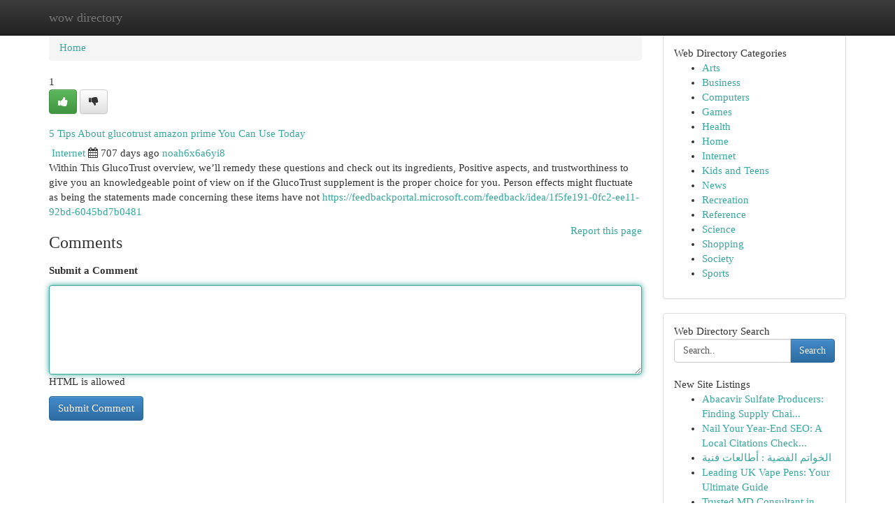

--- FILE ---
content_type: text/html; charset=UTF-8
request_url: https://wow-directory.com/listings154672/5-tips-about-glucotrust-amazon-prime-you-can-use-today
body_size: 5406
content:
<!DOCTYPE html>
<html class="no-js" dir="ltr" xmlns="http://www.w3.org/1999/xhtml" xml:lang="en" lang="en"><head>

<meta http-equiv="Pragma" content="no-cache" />
<meta http-equiv="expires" content="0" />
<meta http-equiv="Content-Type" content="text/html; charset=UTF-8" />	
<title>5 Tips About glucotrust amazon prime You Can Use Today</title>
<link rel="alternate" type="application/rss+xml" title="wow-directory.com &raquo; Feeds 1" href="/rssfeeds.php?p=1" />
<link rel="alternate" type="application/rss+xml" title="wow-directory.com &raquo; Feeds 2" href="/rssfeeds.php?p=2" />
<link rel="alternate" type="application/rss+xml" title="wow-directory.com &raquo; Feeds 3" href="/rssfeeds.php?p=3" />
<link rel="alternate" type="application/rss+xml" title="wow-directory.com &raquo; Feeds 4" href="/rssfeeds.php?p=4" />
<link rel="alternate" type="application/rss+xml" title="wow-directory.com &raquo; Feeds 5" href="/rssfeeds.php?p=5" />
<link rel="alternate" type="application/rss+xml" title="wow-directory.com &raquo; Feeds 6" href="/rssfeeds.php?p=6" />
<link rel="alternate" type="application/rss+xml" title="wow-directory.com &raquo; Feeds 7" href="/rssfeeds.php?p=7" />
<link rel="alternate" type="application/rss+xml" title="wow-directory.com &raquo; Feeds 8" href="/rssfeeds.php?p=8" />
<link rel="alternate" type="application/rss+xml" title="wow-directory.com &raquo; Feeds 9" href="/rssfeeds.php?p=9" />
<link rel="alternate" type="application/rss+xml" title="wow-directory.com &raquo; Feeds 10" href="/rssfeeds.php?p=10" />
<meta name="Language" content="en-us" />
<meta name="viewport" content="width=device-width, initial-scale=1.0">

          <link rel="stylesheet" type="text/css" href="//netdna.bootstrapcdn.com/bootstrap/3.2.0/css/bootstrap.min.css">
             <link rel="stylesheet" type="text/css" href="https://cdnjs.cloudflare.com/ajax/libs/twitter-bootstrap/3.2.0/css/bootstrap-theme.css">
                <link rel="stylesheet" type="text/css" href="https://cdnjs.cloudflare.com/ajax/libs/font-awesome/4.1.0/css/font-awesome.min.css">
<link rel="stylesheet" type="text/css" href="/templates/bootstrap/css/style.css" media="screen" />
	

                         <script type="text/javascript" src="https://cdnjs.cloudflare.com/ajax/libs/modernizr/2.6.1/modernizr.min.js"></script>
<script type="text/javascript" src="https://cdnjs.cloudflare.com/ajax/libs/jquery/1.7.2/jquery.min.js"></script>
<style>a {color:#38a79e;}a:hover, a:focus {color:#38a79e !important;filter: brightness(85%);}#list_title span {color:#38a79e !important;}#list_title span:hover {color:#38a79e !important;filter: brightness(85%);}.btn-primary, .btn-primary:hover, .btn-primary:active {background-color:#38a79e;}.subnav {color:#fff;background-color:#38a79e;}.navbar-nav .active a, .navbar-nav a:hover, .navbar-nav .active a:hover {background-color:#38a79e!important;filter: brightness(100%) saturate(200%); }.navbar-nav a:focus {color:#fff!Important;filter: brightness(100%) saturate(100%); }.btn-primary:focus, .btn-primary.focus {background-color:#38a79e!important;filter: brightness(100%) saturate(170%); }.form-control:focus {border-color: #38a79e;box-shadow: inset 0 1px 1px rgb(0 0 0 / 8%), 0 0 8px #38a79e;</style>
	
<style>
.navbar-collapse.in {
    overflow-y: inherit; }
	

@media screen and (max-width: 768px) { /*mai mic de 768px*/
	 .btn, .navbar .btn-group {
	    display: block!Important;
	}

	 .btn, .navbar .btn-group {
	    display: none!Important;
	}
	
	.btn-link,.btn-group {
		display: none!Important;
	}
}

</style>
	
<link rel="alternate" type="application/rss+xml" title="RSS 2.0" href="/rss"/>
<link rel="icon" href="/favicon.ico" type="image/x-icon"/>
</head>

<body dir="ltr">

<header role="banner" class="navbar navbar-inverse navbar-fixed-top custom_header">
	
<style>
body, .form-control:not(#searchsite) {font-size: 0.92em;}html, .subtext, .btn, thead tr th, .dropdown-menu {font-size: inherit;}#adcopy-outer, #adcopy_response {font-size: inherit!Important;}h2, h2 a, .sectiontitle {font-size: 1.02em!Important;}*:not(.fa) {font-family:"Trebuchet MS"!Important;}
.form-control {
    height: inherit!Important;
}

.navbar .btn, .navbar .btn-group {
    margin-top: 3px;
    font-size: 18px;
	text-shadow: #fff 1px 0 10px;
	color: #000;
}

</style>
	
<div class="container">
<div class="navbar-header">
<button data-target=".bs-navbar-collapse" data-toggle="collapse" type="button" class="navbar-toggle" style="display: none">
    <span class="sr-only">Toggle navigation</span>
    <span class="fa fa-ellipsis-v" style="color:white"></span>
</button>
<a class="navbar-brand" href="/">wow directory</a>	
</div>
<span style="display: none;"><a href="/forum">forum</a></span>
<nav role="navigation" class="collapse navbar-collapse bs-navbar-collapse">
	

</nav>
</div>
</header>
<!-- START CATEGORIES -->
<div class="subnav" id="categories">

	
	
	
	
	
	
	
	
	
<div class="container">
<div class="navbar-header">
<button data-target=".bs-navbar-collapse" data-toggle="collapse" type="button" class="navbar-toggle">
    <span class="sr-only">Toggle navigation</span>
    <span class="fa fa-ellipsis-v" style="color:white"></span>
</button>

</div>
<nav role="navigation" class="collapse navbar-collapse bs-navbar-collapse">
<ul class="nav navbar-nav">
<li ><a href="/">Home</a></li>
<li ><a href="/new">New Site Listings</a></li>
<li ><a href="/submit">Add Site</a></li>
                    
<li ><a href="/categories"><span>Categories</span></a></li>
<li ><a href="/register"><span>Register</span></a></li>
<li ><a data-toggle="modal" href="/login">Login</a></li>
</ul>	
	

</nav>
</div>	
	
	
	
	
</div>
<!-- END CATEGORIES -->
	
<div class="container">
	<section id="maincontent"><div class="row"><style>
.form-actions {
    background: none;
    border-top: 0px;
    margin-top: 0px;
}	

	
</style>
<div class="col-md-9">

<ul class="breadcrumb">
	<li><a href="/">Home</a></li>
</ul>

<div itemscope itemtype="http://schema.org/Article" class="stories" id="xnews-154672" >


<div class="story_data">
<div class="votebox votebox-published">

<div itemprop="aggregateRating" itemscope itemtype="http://schema.org/AggregateRating" class="vote">
	<div itemprop="ratingCount" class="votenumber">1</div>
<div id="xvote-3" class="votebutton">
<!-- Already Voted -->
<a class="btn btn-default btn-success linkVote_3" href="/login" title=""><i class="fa fa-white fa-thumbs-up"></i></a>
<!-- Bury It -->
<a class="btn btn-default linkVote_3" href="/login"  title="" ><i class="fa fa-thumbs-down"></i></a>


</div>
</div>
</div>
<div class="title" id="title-3">
<span itemprop="name">

<h2 id="list_title"><span>5 Tips About glucotrust amazon prime You Can Use Today</span></h2></span>	
<span class="subtext">

<span itemprop="author" itemscope itemtype="http://schema.org/Person">
<span itemprop="name">

<i class="fa fa-folder-deschis"></i> 
<a href="/categories" rel="nofollow">Internet</a>
	
</span></span>
<i class="fa fa-calendar"></i>
<span itemprop="datePublished">  707 days ago</span>

<script>
$(document).ready(function(){
    $("#list_title span").click(function(){
		window.open($("#siteurl").attr('href'), '', '');
    });
});
</script>




<a href="/user/noah6x6a6yi8" rel="nofollow">noah6x6a6yi8</a> 





</div>
</div>
<span itemprop="articleBody">
<div class="storycontent">
	
<div class="news-body-text" id="ls_contents-3" dir="ltr">
Within This GlucoTrust overview, we&rsquo;ll remedy these questions and check out its ingredients, Positive aspects, and trustworthiness to give you an knowledgeable point of view on if the GlucoTrust supplement is the proper choice for you. Person effects might fluctuate as being the statements made concerning these items have not <a id="siteurl" target="_blank" href="https://feedbackportal.microsoft.com/feedback/idea/1f5fe191-0fc2-ee11-92bd-6045bd7b0481">https://feedbackportal.microsoft.com/feedback/idea/1f5fe191-0fc2-ee11-92bd-6045bd7b0481</a><div class="clearboth"></div> 
</div>
</div><!-- /.storycontent -->
</span>
</div>


<a href="https://remove.backlinks.live" target="_blank" style="float:right;/* vertical-align: middle; */line-height: 32px;">Report this page</a>


<div id="tabbed" class="tab-content">

<div class="tab-pane fade active in" id="comments" >
<h3>Comments</h3>
<a name="comments" href="#comments"></a>
<ol class="media-list comment-list">

<a name="discuss"></a>
<form action="" method="post" id="thisform" name="mycomment_form">
<div class="form-horizontal">
<fieldset>
<div class="control-group">
<label for="fileInput" class="control-label">Submit a Comment</label>
<div class="controls">

<p class="help-inline"><strong> </strong></p>
<textarea autofocus name="comment_content" id="comment_content" class="form-control comm++ent-form" rows="6" /></textarea>
<p class="help-inline">HTML is allowed</p>
</div>
</div>


<script>
var ACPuzzleOptions = {
   theme :  "white",
   lang :  "en"
};
</script>


<div class="form-actions" style="padding: 0px">
	<input type="hidden" name="process" value="newcomment" />
	<input type="hidden" name="randkey" value="75578554" />
	<input type="hidden" name="link_id" value="3" />
	<input type="hidden" name="user_id" value="2" />
	<input type="hidden" name="parrent_comment_id" value="0" />
	<input type="submit" name="submit" value="Submit Comment" class="btn btn-primary" />
</div>
</fieldset>
</div>
</form>
</ol>
</div>
	
<div class="tab-pane fade" id="who_voted">
<h3>Who Upvoted this Story</h3>
<div class="whovotedwrapper whoupvoted">
<ul>
<li>
<a href="/user/noah6x6a6yi8" rel="nofollow" title="noah6x6a6yi8" class="avatar-tooltip"><img src="/avatars/Avatar_100.png" alt="" align="top" title="" /></a>
</li>
</ul>
</div>
</div>
</div>
<!-- END CENTER CONTENT -->


</div>

<!-- START RIGHT COLUMN -->
<div class="col-md-3">
	
	
	
	
	
	
<div class="panel panel-default">
<div id="rightcol" class="panel-body">
<!-- START FIRST SIDEBAR -->

	
<!-- START ABOUT BOX -->


<div class="headline">
<div class="sectiontitle">Web Directory Categories</div>
</div>
<div class="boxcontent">
<ul class="sidebar-stories categorii_stanga">

<li><span class="sidebar-article"><a href="/" class="sidebar-title">Arts</a></span></li>
<li><span class="sidebar-article"><a href="/" class="sidebar-title">Business</a></span></li>
<li><span class="sidebar-article"><a href="/" class="sidebar-title">Computers</a></span></li>
<li><span class="sidebar-article"><a href="/" class="sidebar-title">Games</a></span></li>
<li><span class="sidebar-article"><a href="/" class="sidebar-title">Health</a></span></li>
<li><span class="sidebar-article"><a href="/" class="sidebar-title">Home</a></span></li>
<li><span class="sidebar-article"><a href="/" class="sidebar-title">Internet</a></span></li>
<li><span class="sidebar-article"><a href="/" class="sidebar-title">Kids and Teens</a></span></li>
<li><span class="sidebar-article"><a href="/" class="sidebar-title">News</a></span></li>
<li><span class="sidebar-article"><a href="/" class="sidebar-title">Recreation</a></span></li>
<li><span class="sidebar-article"><a href="/" class="sidebar-title">Reference</a></span></li>
<li><span class="sidebar-article"><a href="/" class="sidebar-title">Science</a></span></li>
<li><span class="sidebar-article"><a href="/" class="sidebar-title">Shopping</a></span></li>
<li><span class="sidebar-article"><a href="/" class="sidebar-title">Society</a></span></li>
<li><span class="sidebar-article"><a href="/" class="sidebar-title">Sports</a></span></li>


</ul>
</div>

<!-- END SECOND SIDEBAR -->
</div>
</div>	
	
	
	
	
	
	
	
<div class="panel panel-default">
<div id="rightcol" class="panel-body">
<!-- START FIRST SIDEBAR -->

<!-- START SEARCH BOX -->
<script type="text/javascript">var some_search='Search..';</script>
<div class="search">
<div class="headline">
<div class="sectiontitle">Web Directory Search</div>
</div>

<form action="/search" method="get" name="thisform-search" class="form-inline search-form" role="form" id="thisform-search" style="font-size: 8px;">

<div class="input-group">

<input type="text" class="form-control" tabindex="20" name="search" id="searchsite" value="Search.." onfocus="if(this.value == some_search) {this.value = '';}" onblur="if (this.value == '') {this.value = some_search;}"/>

<span class="input-group-btn">
<button type="submit" tabindex="21" class="btn btn-primary custom_nav_search_button" style="font-size:14px;" />Search</button>
</span>
</div>
</form>

<div style="clear:both;"></div>
<br />
</div>
<!-- END SEARCH BOX -->



<div class="headline">
<div class="sectiontitle">New Site Listings</div>
</div>
<div class="boxcontent">
<ul class="sidebar-stories">

<li>
<span class="sidebar-article"><a href="https://wow-directory.com/listings1008139/abacavir-sulfate-producers-finding-supply-chains-for-drug-manufacturing" class="sidebar-title">Abacavir Sulfate Producers: Finding Supply Chai...</a></span>
</li>
<li>
<span class="sidebar-article"><a href="https://wow-directory.com/listings1008138/nail-your-year-end-seo-a-local-citations-checklist-for-maximum-visibility" class="sidebar-title">Nail Your Year-End SEO: A Local Citations Check...</a></span>
</li>
<li>
<span class="sidebar-article"><a href="https://wow-directory.com/listings1008137/الخواتم-الفضية-أطالعات-فنية" class="sidebar-title">الخواتم الفضية : أطالعات فنية</a></span>
</li>
<li>
<span class="sidebar-article"><a href="https://wow-directory.com/listings1008136/leading-uk-vape-pens-your-ultimate-guide" class="sidebar-title">Leading UK Vape Pens: Your Ultimate Guide </a></span>
</li>
<li>
<span class="sidebar-article"><a href="https://wow-directory.com/listings1008135/trusted-md-consultant-in-india-for-post-mbbs" class="sidebar-title">Trusted MD Consultant in India for Post-MBBS</a></span>
</li>
<li>
<span class="sidebar-article"><a href="https://wow-directory.com/listings1008134/latest-news-on-when-is-dev-deepawali-in-varanasi" class="sidebar-title">Latest News On when is dev deepawali in varanasi?</a></span>
</li>
<li>
<span class="sidebar-article"><a href="https://wow-directory.com/listings1008133/the-basic-principles-of-aur-baglamukhi-upasak-ki-baat-hoti-hai" class="sidebar-title">The Basic Principles Of Aur Baglamukhi Upasak k...</a></span>
</li>
<li>
<span class="sidebar-article"><a href="https://wow-directory.com/listings1008132/details-fiction-and-5-series-blind-spot-monitor" class="sidebar-title">Details, Fiction And 5 Series blind spot monitor</a></span>
</li>
<li>
<span class="sidebar-article"><a href="https://wow-directory.com/listings1008131/here-s-the-article-paragraph-following-your-specifications" class="sidebar-title">, here&#039;s the article paragraph following your s...</a></span>
</li>
<li>
<span class="sidebar-article"><a href="https://wow-directory.com/listings1008130/the-2-minute-rule-for-usa-vashikaran-nri-logo-ki-pehli-pasand" class="sidebar-title">The 2-Minute Rule For * USA Vashikaran: NRI log...</a></span>
</li>
<li>
<span class="sidebar-article"><a href="https://wow-directory.com/listings1008129/using-apoquel-to-soothe-canine-itch" class="sidebar-title">Using Apoquel to Soothe Canine Itch</a></span>
</li>
<li>
<span class="sidebar-article"><a href="https://wow-directory.com/listings1008128/trusted-security-guard-company-in-noida-support" class="sidebar-title">Trusted Security Guard Company in Noida Support</a></span>
</li>
<li>
<span class="sidebar-article"><a href="https://wow-directory.com/listings1008127/achieve-toronto-seo-success-with-ai-powered-optimization" class="sidebar-title">Achieve Toronto SEO Success with AI-Powered Opt...</a></span>
</li>
<li>
<span class="sidebar-article"><a href="https://wow-directory.com/listings1008126/the-basic-principles-of-aur-baglamukhi-upasak-ki-baat-hoti-hai" class="sidebar-title">The Basic Principles Of Aur Baglamukhi Upasak k...</a></span>
</li>
<li>
<span class="sidebar-article"><a href="https://wow-directory.com/listings1008125/helping-the-others-realize-the-advantages-of-vashikaran-specialist" class="sidebar-title">Helping The Others Realize The Advantages Of (V...</a></span>
</li>

</ul>
</div>

<!-- END SECOND SIDEBAR -->
</div>
</div>
	
	
	
	
	
	
</div>
<!-- END RIGHT COLUMN -->
</div></section>
<hr>

<!--googleoff: all-->
<footer class="footer">
<div id="footer">
<span class="subtext"> Copyright &copy; 2026 | <a href="/new">New Site Listings</a>
| <a href="/rssfeeds.php?p=1">RSS Feeds</a> 
  <span style="color: #ccc">Link Directory</span>
</span>
</div>
</footer>
<!--googleon: all-->


</div>
	


<script type="text/javascript" src="https://cdnjs.cloudflare.com/ajax/libs/jqueryui/1.8.23/jquery-ui.min.js"></script>
<link href="https://cdnjs.cloudflare.com/ajax/libs/jqueryui/1.8.23/themes/base/jquery-ui.css" media="all" rel="stylesheet" type="text/css" />




             <script type="text/javascript" src="https://cdnjs.cloudflare.com/ajax/libs/twitter-bootstrap/3.2.0/js/bootstrap.min.js"></script>

<!-- Login Modal -->
<div class="modal fade" id="loginModal" tabindex="-1" role="dialog">
<div class="modal-dialog">
<div class="modal-content">
<div class="modal-header">
<button type="button" class="close" data-dismiss="modal" aria-hidden="true">&times;</button>
<h4 class="modal-title">Login</h4>
</div>
<div class="modal-body">
<div class="control-group">
<form id="signin" action="/login?return=/listings154672/5-tips-about-glucotrust-amazon-prime-you-can-use-today" method="post">

<div style="login_modal_username">
	<label for="username">Username/Email</label><input id="username" name="username" class="form-control" value="" title="username" tabindex="1" type="text">
</div>
<div class="login_modal_password">
	<label for="password">Password</label><input id="password" name="password" class="form-control" value="" title="password" tabindex="2" type="password">
</div>
<div class="login_modal_remember">
<div class="login_modal_remember_checkbox">
	<input id="remember" style="float:left;margin-right:5px;" name="persistent" value="1" tabindex="3" type="checkbox">
</div>
<div class="login_modal_remember_label">
	<label for="remember" style="">Remember</label>
</div>
<div style="clear:both;"></div>
</div>
<div class="login_modal_login">
	<input type="hidden" name="processlogin" value="1"/>
	<input type="hidden" name="return" value=""/>
	<input class="btn btn-primary col-md-12" id="signin_submit" value="Sign In" tabindex="4" type="submit">
</div>
    
<hr class="soften" id="login_modal_spacer" />
	<div class="login_modal_forgot"><a class="" id="forgot_password_link" href="/login">Forgotten Password?</a></div>
	<div class="clearboth"></div>
</form>
</div>
</div>
</div>
</div>
</div>

<script>$('.avatar-tooltip').tooltip()</script>
<script defer src="https://static.cloudflareinsights.com/beacon.min.js/vcd15cbe7772f49c399c6a5babf22c1241717689176015" integrity="sha512-ZpsOmlRQV6y907TI0dKBHq9Md29nnaEIPlkf84rnaERnq6zvWvPUqr2ft8M1aS28oN72PdrCzSjY4U6VaAw1EQ==" data-cf-beacon='{"version":"2024.11.0","token":"ae0fa7f2f421455fbe71328c2c72b636","r":1,"server_timing":{"name":{"cfCacheStatus":true,"cfEdge":true,"cfExtPri":true,"cfL4":true,"cfOrigin":true,"cfSpeedBrain":true},"location_startswith":null}}' crossorigin="anonymous"></script>
</body>
</html>
